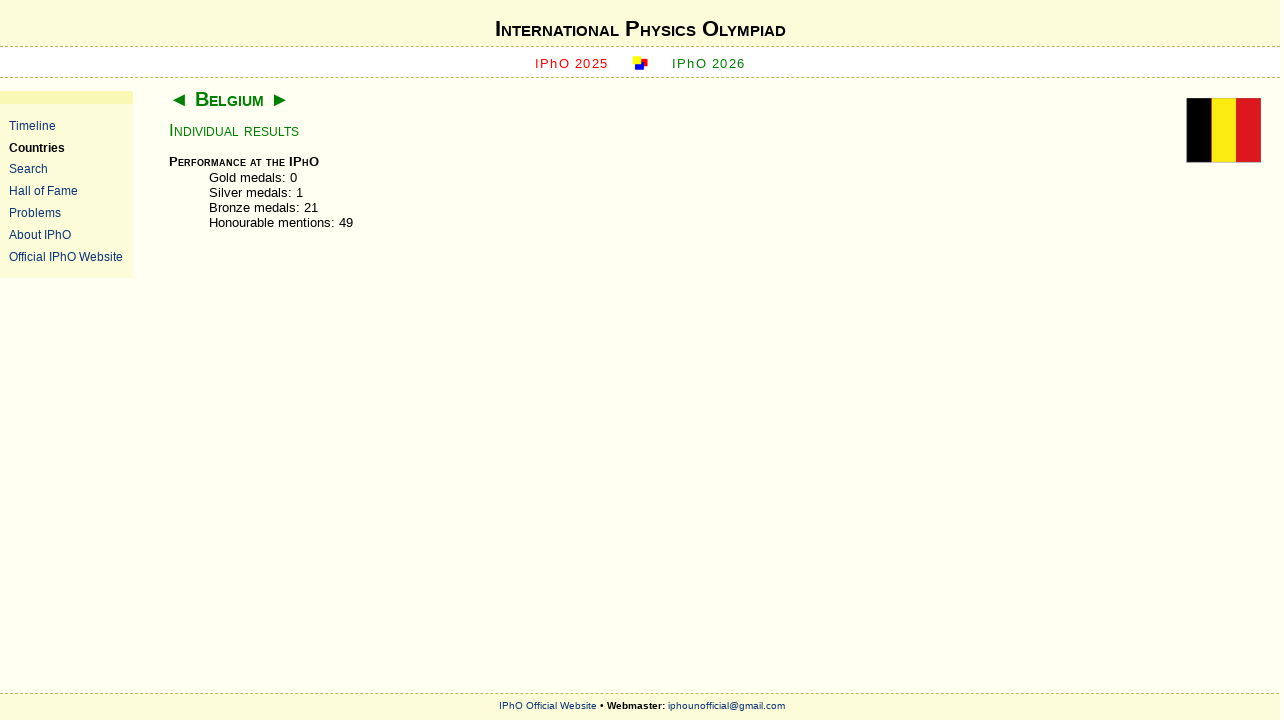

--- FILE ---
content_type: text/html; charset=utf-8
request_url: https://ipho-unofficial.org/countries/BEL/
body_size: 1375
content:
<!DOCTYPE html PUBLIC "-//W3C//DTD XHTML 1.0 Strict//EN" "http://www.w3.org/TR/xhtml1/DTD/xhtml1-strict.dtd">
<html xmlns="http://www.w3.org/1999/xhtml">
<head>
<meta http-equiv="content-type" content="application/xhtml+xml; charset=UTF-8" />
<link href="../../img/fav-logo.ico" rel="shortcut icon" type="image/x-icon" />
<link href="../../css/design.css" rel="stylesheet" type="text/css" />
<link href="../../css/print.css" rel="stylesheet" type="text/css" media="print" />
<title>IPhO: Belgium</title>
</head>
<body>
<div id="header">
  <div id="h1">
    <h1><a href="../../.">International Physics Olympiad</a></h1>
  </div>
  <div id="sub">
    <span class="previous"><a href="https://www.ipho2025.fr/" target="_blank">IPhO 2025</a></span>
    <span class="img"><a href="../../."><img src="../../img/logo.png" alt="IPhO" width="30" height="22"/></a></span>
    <span class="next"><a href="https://ipho2026.com/" target="_blank">IPhO 2026</a></span>
  </div>
</div>
<div id="sidebar">
  <ul>
    <li><a href="../../timeline/." class="">Timeline</a></li>
    <li><a href="../../countries/." class="highlight">Countries</a></li>
    <li><a href="../../search/." class="">Search</a></li>
    <li><a href="../../hall-of-fame/." class="">Hall of Fame</a></li>
    <li><a target="_blank" href="https://ipho.olimpicos.net/">Problems</a></li>
    <li><a target="_blank" href="https://en.wikipedia.org/wiki/International_Physics_Olympiad">About IPhO</a></li>
    <li><a target="_blank" href="https://ipho-new.org/">Official IPhO Website</a></li>
  </ul>
</div>

<div id="main">
  <div class="flag">
    <a href=".">
    <img title="Belgium" src="../../img/flags/BEL.gif" alt="Belgium" style="border-width:0px;" />
    </a>
  </div>
  <h2>
  <a href="../BLR/." class="pointer" style="">&#9668;</a>
  <a href="." class="highlight">Belgium</a>
  <a href="../BEN/." class="pointer" style="">&#9658;</a>
  </h2>
  <h3 class="hideprn">
  <a href="individual">Individual results</a>
  </h3>
  <dl class="normal">
  <div style="display: none;">
    <dt>Contact</dt>
    <dd>National PhO site: <a href="." target="_blank">__NATIONAL_SITE_TEXT__</a></dd>
  </div>
  
  <dt>Performance at the IPhO</dt>
  <dd>Gold medals: 0<br>Silver medals: 1<br>Bronze medals: 21<br>Honourable mentions: 49</dd>
  </dl>
</div>
<div id="footer">
<a href="http://ipho-new.org/" target="_blank">IPhO Official Website</a>
<a href="javascript:easteregg()" style="color: black;">&bull;</a>
<b>Webmaster:</b>
<a href="mailto:iphounofficial@gmail.com">iphounofficial@gmail.com</a>
</div>
<script defer src="https://cloud.umami.is/script.js" data-website-id="766d63eb-0e2f-44ec-ada7-f41b3da0242d"></script>
<script>
  function easteregg() {
    var rightside = Math.random() < .5;
    var heads = ["newton", "einstein", "bohr", "feynman", "boltzmann", "curie", "dirac",
      "galileo", "maxwell", "planck", "schrodinger"];
    var img = document.createElement("img");
    img.src = "../../img/easter/" + heads[Math.floor(Math.random() * heads.length)] + ".png";
    img.style.width = "150px";
    img.style.position = "absolute";
    if (rightside) {
      img.style.right = "-150px";
    } else {
      img.style.left = "-150px";
    }
    img.style.bottom = "-150px";
    img.style.zIndex = "10";
    document.body.appendChild(img);
    var startTime = new Date().getTime();
    var fn = function () {
      var dt = new Date().getTime() - startTime;
      if (dt > 1000) {
        document.body.removeChild(img);
        return;
      }
      var maxd = 180;
      if (dt < 500) var dx = Math.floor(Math.sin(dt / 500 * Math.PI / 2) * maxd);
      else if (dt < 700) var dx = maxd;
      else var dx = Math.floor(Math.cos((dt - 700) / 300 * Math.PI / 2) * maxd);
      if (rightside) {
        img.style.transform = "rotate(-45deg) translateY(-" + dx + "px) scaleX(-1)";
      } else {
        img.style.transform = "rotate(45deg) translateY(-" + dx + "px)";
      }
      setTimeout(fn, 40);
    };
    fn();
  }
</script>

</body>
</html>


--- FILE ---
content_type: text/css; charset=utf-8
request_url: https://ipho-unofficial.org/css/print.css
body_size: 166
content:
/*  *  *  *  *  *  *  *  *  *  *  *

  print

 *  *  *  *  *  *  *  *  *  *  *  */

body {
  font-family: serif;
  font-size: 12pt;
  background-color: white;
  overflow: visible;
}

html {
  overflow: visible;
}

#header {
  /*xborder: 1px solid red; */
  position: relative;
  margin: 0;
  top: 0;
  left: 0;
  display: block;
  width: 100%;
  z-index: 5;
  background-color: transparent;
  height: auto;
  display: none;
}

#header #sub {
  display: none;
}

#header #lang {
  display: none;
}

#sidebar {
  display: none;
}

#main {
  top :auto ;
  /*xborder: 1px solid green;*/
  position: relative;
  overflow:  visible;
  text-align: inherit;
  left: auto;
  right: auto;
  bottom: auto;
  margin: 0;
  width: auto;
}

#footer {
  display: none;
}

h2, h2 a, h2 a:visited, h3, h3 a, h4 {
  color: black;
}

h4 {
  text-align: left;
}

a, a:hover, a:visited {
  color: black;
}

#main thead a, #main thead a:hover, #main thead a:visited {
  text-decoration: none;
}

#main table {
  font-size: 90%;
}

#main td {
  padding: 0.25ex;
}

#main th {
  font-size : inherit;
  padding: 0.25ex;
}

/*
#main .list-abc .c-home img {
  display: none;
}
*/

.box div {
  border: 0px;
  background-color: transparent;
}

#logoutBtn{
  display: none;
}

#langForm {
  display: none;
}

.pointer, .sort, .no-sort, .hideprn, .hideprnI {
  display: none;
}

.showprnI {
  display: inline;
}

.pbbPrint {
   page-break-before: always;
}


--- FILE ---
content_type: text/css; charset=utf-8
request_url: https://ipho-unofficial.org/css/layout.css
body_size: -60
content:
/*  *  *  *  *  *  *  *  *  *  *  *

  layout

 *  *  *  *  *  *  *  *  *  *  *  */

html, body {
  height: 100%;
  max-height: 100%;
  padding: 0;
  margin: 0;
  border: 0;
  /* hide overflow: hidden from IE5/Mac */
  /* \*/
  overflow: hidden;
  /* */
  /* Prevent text resizing on mobile */
  -webkit-text-size-adjust: none;
  text-size-adjust: none;
}

#header {
  position: absolute;
  overflow: hidden;
  margin: 0;
  top: 0;
  left: 0;
  display: block;
  width: 100%;
  height: 6em;
  z-index: 5;
}

#footer {
  position: absolute;
  overflow: hidden;
  display: block;
  bottom: 0;
  left: 0;
  width: 100%;
  height: 2em;
  margin: 0;
  z-index: 5;
}


#main {
  position: absolute;
  overflow: auto;
  top: 6em;
  right: 0;
  bottom: 2em;
  left: 12em;
  z-index: 3;
}

* html #main {
  overflow: auto;
  position: absolute;
  top: 0;
  left: 0;
  right: 0;
  bottom: 0;
  height: 100%;
  max-height: 100%;
  width: 100%;
  z-index: 3;
  border-top: 6em solid #FFFFF2;
  border-bottom: 2em solid #FFFFF2;
  border-left: 12em solid #FFFFF2;
}

#sidebar {
   position: absolute;
   overflow: auto;
   top: 6em;
   left: 0;
   bottom: 2em;
   width: 12em;
   z-index: 4;
}

* html #sidebar {
  height: 100%;
  top: 0;
  bottom: 0;
  border-top: 16em;
  border-bottom: 2em;
}


--- FILE ---
content_type: text/css; charset=utf-8
request_url: https://ipho-unofficial.org/css/header.css
body_size: 219
content:
/*  *  *  *  *  *  *  *  *  *  *  *

  header

 *  *  *  *  *  *  *  *  *  *  *  */

#header {
  font-weight: bold;
  background-color: #FCFCD9;
}

#header #h1 {
  margin: 1.2em 1em 0.2em 1em;
  text-align: center;
  font-size: 1em;
  font-variant: small-caps;
  white-space: nowrap;
}

#header #h1 a {
  color: black;
  text-decoration: none;
}

#header #sub {
  position: absolute;
  margin: 0em;
  width: 100%;
  text-align: center;
  padding: 0.5em 0 0.5em 0em;
  background-color: white;
  border-top: 1px dashed #BEB761;
  border-bottom: 1px dashed #BEB761;
  /* background-position: center;
  background-image: url(imosmall.gif);
  background-repeat: no-repeat; */
  font-size: 1em;
  bottom : 0px;
}

#header #sub span {
  padding: 0 0.5em 0 0.5em;
  letter-spacing: 0.1em
}

#header .img {
  margin: 0px;
  padding: 0px;
}

#header .img img {
  height: 1.5em;
  width: 2.25em;
  margin-bottom: -0.4em;
  border: 0;
}

/*
#header .previous, #header .next {
  padding: 0em;
  font-weight: bold;
}
*/

#header .previous, #header .previous a, #header .previous a:hover {
  color: red;
  font-weight: normal;
}

#header .next, #header .next a, #header .next a:hover {
  color: green;
  font-weight: normal;
}

#header #user {
  position: absolute;
  top: 0;
  left: 0;
  padding: 0.5em 0.5em 0.5em 0.5em;
  text-align: left;
  height: 1.2em;
  font-size: 0.8em;
}

#header #lang {
  position: absolute;
  top: 0;
  right: 0;
  padding: 0.5em 0.5em 0.5em 0.5em;
  text-align: right;
  height: 1.2em;
  font-size: 0.8em;
}

#header #lang a, #header #lang a:visited {
  color: #BEB761;
  border: 1px solid #BEB761;
  background-color: #fffacd;
  height: 3ex;
  width: 3ex;
  padding: 1px 2px;
  text-decoration: none;
}

#header #lang a:hover {
  color: black;
  background-color: #ffd700;
  text-decoration: none;
}

#header #lang a.highlight {
  color: black;
  background-color: #f0e68c;
  text-decoration: none;
}

#langForm {
  position: absolute;
  top: 0.75em;
  right: 0.5em;
  text-align: right;
  font-size: 0.8em;
  z-index: 9;
}

#langForm a, #langForm a:visited {
  color: #BEB761;
  border: 1px solid #BEB761;
  background-color: #FFFACD;
  padding: 2px;
  position: relative;
  text-decoration: none;
}

#langForm a:hover, #langForm input:hover {
  color: black;
  background-color: #ffd700;
  text-decoration: none;
}

#langForm a.highlight, #langForm input.highlight {
  color: black;
  background-color: #f0e68c;
  text-decoration: none;
}

#langForm input {
  font-variant: small-caps;
  font-size: 1.1em;
  color: #BEB761;
  border: 1px solid #BEB761;
  background-color: #FFFACD;
  padding: 1px 1px;
  text-decoration: none;
}

#logoutBtn {
  position: absolute;
  top: 0.75em;
  left: 0.5em;
  text-align: left;
  height: 1.2em;
  font-size: 0.8em;
  z-index: 9;
}

#logoutBtn input {
  font-variant: small-caps;
  font-size: 1.1em;
  color: black;
  border: 1px solid #BEB761;
  background-color: #f0e68c;
  padding: 1px 1px;
  text-decoration: none;
}


--- FILE ---
content_type: text/css; charset=utf-8
request_url: https://ipho-unofficial.org/css/sidebar.css
body_size: -10
content:
/*  *  *  *  *  *  *  *  *  *  *  *

  sidebar

 *  *  *  *  *  *  *  *  *  *  *  */

#sidebar ul {
  list-style-type: none;
 /* width: 9em; */
  margin: 1em 0 0 0;
  padding: 1.5ex;
  position: absolute;
  top: 0;
  clear: left;
  z-index:4;
  background-color: #FCFCD9;
 /* background-position: bottom right;
  background-repeat: no-repeat;
  background-image: url(sidebar.gif); */
  border-top: 1em solid #F9F9B5;
}

* html #sidebar ul {
  top: 6em;
}

#sidebar ul a {
  text-decoration: none;
  font-size: 0.9em;
}

#sidebar ul a.highlight {
  color: black;
  font-weight: bold;
}

#sidebar ul a.highlight:hover {
  font-weight: bold;
  color: black;
  text-decoration: none;
}

#sidebar ul li a:hover, #sidebar ul li a:active {
  color: green;
  text-decoration: underline;
}

#sidebar ul li {
  margin: 0;
  padding: 0.5ex 0 0.5ex 1.75ex;
  text-indent: -2ex;
  display: block;
}


--- FILE ---
content_type: text/css; charset=utf-8
request_url: https://ipho-unofficial.org/css/main.css
body_size: 78
content:
/*  *  *  *  *  *  *  *  *  *  *  *

  main

 *  *  *  *  *  *  *  *  *  *  *  */

#main {
  padding: 0em 2em 2em 1em;
}

#main #content {
  position: relative;
  top: 1em;
  overflow: hidden;
}

.pointer {
  text-decoration: none;
  /* Fix different shaped arrows issue: */
  font-family: Arial;
}

a.pointer:hover {
  text-decoration: none;
}

.small {
  font-size: 0.85em;
}

#main *[type="submit"] {
  color: black;
  border: 1px solid #9F998E;
  background-color: #D4D0C8;
}

.female {
  color: Maroon;
}

.male {
  color: Navy;
}

.gold {
   color: #ffcc00;
}

.silver {
   color: #cccccc;
}

.bronze {
  color: #cc9966;
}

.hm {
  color: #ff3399;
}

.showprnI {
  display: none;
}

.hideprnI {
  display: inline ;
}

.pbbPrint {
  page-break-before: auto;
}

.cmd {
  background-color : black;
  color : white;
  font-family: monospace;
  font-weight : bold;
  padding : 0.5ex;
}

.gfloat {
  font-size: 0.8em;
  position: absolute;
  top: 8;
  left: 8;
  z-index: 200;
  padding: 8px;
  background-color: white;
  border: 0;
}

.inprogress {
  background-color: red;
  color: White;
}

.inprogress a {
  color: white;
}

.calling {
  background-color: #FFFF00;
}

.completed {
  background-color  : #00FF00;
}

.rescheduling {
  background-color  : #00FFFF;
}

.rescheduled {
  background-color  : #CCCCCC;
  text-decoration: blink;
}

.verified {
  background-color  : #32CD32;
}

.stored {
  background-color  : #FF00FF;
}


--- FILE ---
content_type: text/css; charset=utf-8
request_url: https://ipho-unofficial.org/css/footer.css
body_size: -216
content:
/*  *  *  *  *  *  *  *  *  *  *  *

  footer

 *  *  *  *  *  *  *  *  *  *  *  */

#footer {
  border-top: 1px dashed #BEB761;
  border-bottom: 1px solid #FCFCD9;
  background-color: #FCFCD9;
  text-align: center;
  padding: 0.2em;
  font-size: 0.8em;
  line-height: 2em;
  white-space: nowrap;
}


--- FILE ---
content_type: text/css; charset=utf-8
request_url: https://ipho-unofficial.org/css/definitionlist.css
body_size: -355
content:
dl .normal {
  margin: 1em 0;
  padding: 0;
}

.normal dt {
  font-variant: small-caps;
  margin: 1em 0em 0em 0em;
  font-weight: bold;
}

.normal dd {
  padding: .1em 0em .25em 0em;
}

dl .condensed {
  margin: 0.5em 0;
  padding: 0;
}

.condensed dt {
  font-variant: small-caps;
  margin: 0.25em 0em 0em 0em;
  font-weight: bold;
}

.condensed dd {
  padding: .1em 0em .25em 0em;
}


--- FILE ---
content_type: text/css; charset=utf-8
request_url: https://ipho-unofficial.org/css/table.css
body_size: 292
content:


#main table {
  margin: 0.4em 0 1em 0em;
  font-size: 100%;
  border-collapse: collapse;
  empty-cells: show;
}

#main caption {
  font-variant: small-caps;
  font-size: 1.2em;
  color: black;
  font-weight: bold;
  text-align: right;
  _margin-top: 1em;
  margin-bottom: 0.2em;
}

#main tbody {
  empty-cells: show;
}

#main thead {
  display: table-header-group;
  background-color: #eee8aa;
}

#main thead a, #main thead a:hover, #main thead a:visited {
  /* font-weight: normal; */
}

#main tfoot a, #main tfoot a:hover, #main tfoot a:visited {
  /* font-weight: normal; */
}

.highlightUp a, .highlightDown a:hover {
  /* font-weight: bold !important; */
  text-decoration: none;
}

.highlightUp a, .highlightDown a {
  /* font-weight: bold !important; */
  color: black;
}

#main tfoot {
  display: table-footer-group;
  background-color: #fbedb0;
  font-weight: bold;
  color: black;
}

#main th {
  color: black;
  page-break-inside: avoid;
  padding: 0.5ex;
  /* font-size: 110%; */
  font-weight: bold;
  background-color: #F9F9B5;
  border: 1px solid #BEB761;
}

#main th.highlightUp {
  /* background-image: url(up.gif); */
  background-position: right top;
  background-repeat: no-repeat;
}

#main th.highlightDown {
  color: black;
  text-decoration: none;
  /* background-image: url(down.gif); */
  background-position: right bottom;
  background-repeat: no-repeat;
}

#main td {
  page-break-inside: avoid;
  max-width: 350px;
  padding: 0.5ex;
  margin: 0;
}

#main tbody .imp {
  background-color: #F9F9DA;
}
#main tbody tr:nth-child(even) {
  background-color: #F9F9DA;
}

#main td {
  border: 1px solid #BEB761;
}

#main table .noBorder {
  border: 0;
}

#main table .noBorder td {
  border: 0;
  padding: 1px;
  vertical-align: middle;
}

#main table .ralign {
  text-align: right;
}

#main td .td-blank {
  background-color: #FFFFF2;
  border-left: 1px solid #FFFFF2;
  border-right: 1px solid #FFFFF2;
}

#main table .tr-current td {
  background-color: #E6FFD5;
}

#main table .tr-former td {
  background-color: #F5F5F5;
}

#main table .sort {
  color: black;
}

#main table .no-sort {
  color: #F9F9B5;
}

#main tr .spacer, #main td .spacer {
  border: 0px;
}

.doubleTopLine {
  border-top: double 4px #BEB761;
}

.doubleBottomLine {
  border-bottom: double 4px #BEB761;
}

.doubleLeftLine {
  border-left: double 4px #BEB761 !important;
}

.doubleRightLine {
  border-right: double 4px #BEB761 !important;
}

.subtitle {
  background-color: #ffff99;
}

.ssubtitle {
  background-color: #FCFCD9;
}

.treeView table {
  border: none !important;
  margin: 0 !important;
}

.treeView tr td {
  font-weight: normal;
  border: none !important;
  padding: 0 0 0 3px !important;
}


--- FILE ---
content_type: text/css; charset=utf-8
request_url: https://ipho-unofficial.org/css/images.css
body_size: -65
content:
.photo {
  width: 20em;
  height: 138px;
  float: left;
  padding: 6px;
  margin-right: 1em;
  margin-bottom: 1em;
  background-color: #FCFCD9;
  border: 1px solid #BEB761;
}

.contestant {
  background-color: #f0ffcb;
}

.photo div {
  /*xwidth: 9em;*/
  text-align: center;
  float: left;
  margin-right: 8px;
}

.photo img {
  border: 1px solid #BEB761;
}

.photo p {
  padding: 0px;
  margin : 0.5em 0px;
}

.pphoto {
  position: absolute;
  right: 0;
  padding: 0.5em;
  margin-right: 2em;
  background-color: #FCFCD9;
  border: 1px solid #BEB761;
}

.pphoto img {
  border: 1px solid #BEB761;
  display : block;
}

.host-logo {
  position: absolute;
  right: 1.5em;
  top: 1.5em;
  margin: 0;
  background-color: white;
  border: 1px solid #BEB761;
}

.host-logo img {
  padding: 0.5em;
  display : block;
}

.flag {
  position: absolute;
  right: 1.5em;
  top: 1.5em;
  margin: 0;
  background-color: #FFFFF2;
  padding: 0px;
}

.flag img {
  border: none;
  display : block;
}

.tphoto {
  text-align: center;
  float: left;
  min-width: 150px;
  max-width: 175px;
  min-height: 195px;
  max-height: 215px;
  overflow: visible;
  margin: 0 5px 5px 0;
  padding: 3px;
  background-color: #FCFCD9;
  border: 1px solid #BEB761;
}

.tphoto img {
  height: 135px;
  display: block;
  margin: auto;
  margin-bottom: -8px;
  padding: 0;
  border : 1px solid #BEB761;
}


--- FILE ---
content_type: text/css; charset=utf-8
request_url: https://ipho-unofficial.org/css/tags.css
body_size: 195
content:
/*  *  *  *  *  *  *  *  *  *  *  *

  tags

 *  *  *  *  *  *  *  *  *  *  *  */

body {
  font-size: 13px;
  font-family: verdana, sans-serif;
  background-color: #FFFFF2;
}

h1 {
  margin: 0em;
  font-size: 1.7em;
  font-variant: small-caps;
}

h2 {
  font-variant: small-caps;
  font-size: 1.5em;
  color: green;
  padding: 0px;
  margin: 0.5em 0 0.5em 0;
  clear: both;
}

h2 a {
  font-weight: normal;
  color: green;
  text-decoration: none;
}

h2 a:hover {
  text-decoration: underline;
}

h2 a.highlight {
  font-weight: bold;
  text-decoration: none;
}

h3 {
  font-variant: small-caps;
  font-size: 1.3em;
  color: green;
  text-align: left;
  margin: 0.5em 0em 0.5em 0em;
  clear: both;
}

h3 a {
  font-weight:normal;
  color: green;
  text-decoration: none;
}

h3 a:hover {
  text-decoration: underline;
}

h3 a.highlight {
  font-weight: bold;
  text-decoration: none;
}

h4 {
  font-variant: small-caps;
  font-size: 1.2em;
  color: black;
  font-weight: bold;
  margin-top: 2em;
  margin-bottom: 0.2em;
}

form {
  margin: 0em;
  padding: 0em;
}

select {
  margin: 0em;
  border: 1px solid #BEB761;
  font-size: 0.9em;
}

input {
  border: 1px solid #BEB761;
  color: #0F3678;
  text-decoration: none;
}

.btnSubmit {border: 1px solid #9F998E; font-size: 95%; cursor: pointer; background: #D4D0C8; padding: 0px 5px; overflow: visible; color: black}
.inptText {border: 1px solid #BEB761; font-size: 95%;color: black}

textarea:focus {background-color: #FFFF8B;}
input[type="text"]:focus {background-color: #FFFF8B;}
input[type="password"]:focus {background-color: #FFFF8B;}
input[type="radio"] {border:none;}
input[type="checkbox"] {border:none;}

select[disabled="disabled"] { color:black; background-color:#FFFFE0;}
select .disabled { color:black; background-color:#FFFFF2;}

input[disabled="disabled"] { color:black; background-color:#FFFFE0;}
input .disabled { color:black; background-color:#FFFFE0;}

.noDisplay { display:none; }

a {
  color: #0F3678;
  text-decoration: none;
}

a:hover {
  color: green;
  text-decoration: underline;
}

a:active {
  color: green;
}

hr {
  border: 0;
  color: #BEB761;
  background-color: #BEB761;
  height: 1px;
  clear: both;
}

a img {
  border: none;
}
